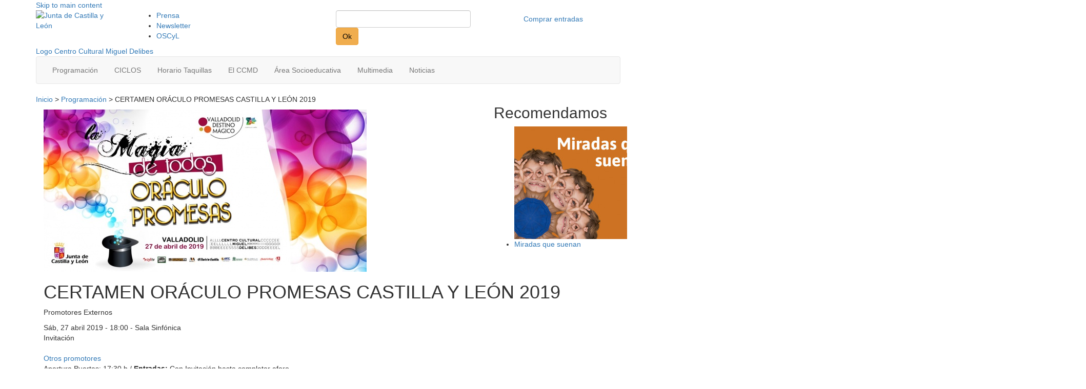

--- FILE ---
content_type: text/html; charset=UTF-8
request_url: https://www.centroculturalmigueldelibes.com/evento/certamen-oraculo-promesas-castilla-y-leon-2019/
body_size: 14435
content:
<!doctype html>
<html lang="es">

<head>
  <!--[if lt IE 7]> <html class="no-js ie6 oldie" lang="es"> <![endif]-->
  <!--[if IE 7]>    <html class="no-js ie7 oldie" lang="es"> <![endif]-->
  <!--[if IE 8]>    <html class="no-js ie8 oldie" lang="es"> <![endif]-->
  <!--[if gt IE 8]><!-->
  <html class="no-js" lang="es">
  <!--<![endif]-->
  <meta charset="utf-8">
  <meta http-equiv="X-UA-Compatible" content="IE=edge">
  <meta name="viewport" content="width=device-width, initial-scale=1">

  <!-- HTML5 shim and Respond.js IE8 support of HTML5 elements and media queries -->
  <!--[if lt IE 9]>
  <script src="https://oss.maxcdn.com/libs/html5shiv/3.7.0/html5shiv.js"></script>
  <script src="https://oss.maxcdn.com/libs/respond.js/1.4.2/respond.min.js"></script>
  <![endif]-->

  <title>Evento :: CERTAMEN ORÁCULO PROMESAS CASTILLA Y LEÓN 2019 :: Centro Cultural Miguel Delibes</title>
  <link rel="alternate" type="application/rss+xml" title="Centro Cultural Miguel Delibes RSS Feed" href="https://www.centroculturalmigueldelibes.com/rssfeed/">
  <link rel="shortcut icon" href="/wp-content/themes/ccmdtheme2020/favicon.ico" />
  <!-- Global site tag (gtag.js) - Google Analytics -->
  <script async src="https://www.googletagmanager.com/gtag/js?id=G-XW4KZD3JSG"></script>
  <script>
    window.dataLayer = window.dataLayer || [];

    function gtag() {
      dataLayer.push(arguments);
    }
    gtag('js', new Date());
    // gtag('config', 'UA-5764362-20');
    gtag('config', 'G-XW4KZD3JSG');
  </script>
  <meta name='robots' content='index, follow, max-image-preview:large, max-snippet:-1, max-video-preview:-1' />

	<!-- This site is optimized with the Yoast SEO plugin v23.7 - https://yoast.com/wordpress/plugins/seo/ -->
	<meta name="description" content="Apertura Puertas: 17:30 h / Entradas: Con Invitación hasta completar aforo SINOPSIS: El Oráculo Promesas un escaparate para nuestros magos emergentes. Una" />
	<link rel="canonical" href="https://www.centroculturalmigueldelibes.com/evento/certamen-oraculo-promesas-castilla-y-leon-2019/" />
	<meta property="og:locale" content="es_ES" />
	<meta property="og:type" content="article" />
	<meta property="og:title" content="Evento :: CERTAMEN ORÁCULO PROMESAS CASTILLA Y LEÓN 2019 :: Centro Cultural Miguel Delibes" />
	<meta property="og:description" content="Apertura Puertas: 17:30 h / Entradas: Con Invitación hasta completar aforo SINOPSIS: El Oráculo Promesas un escaparate para nuestros magos emergentes. Una" />
	<meta property="og:url" content="https://www.centroculturalmigueldelibes.com/evento/certamen-oraculo-promesas-castilla-y-leon-2019/" />
	<meta property="og:site_name" content="Centro Cultural Miguel Delibes" />
	<meta property="article:publisher" content="https://www.facebook.com/auditoriomigueldelibes" />
	<meta property="article:modified_time" content="2019-04-24T08:49:03+00:00" />
	<meta property="og:image" content="https://www.centroculturalmigueldelibes.com/assets/promo-oraculo-promesas-630x317.jpg" />
	<meta property="og:image:width" content="1353" />
	<meta property="og:image:height" content="681" />
	<meta property="og:image:type" content="image/jpeg" />
	<meta name="twitter:label1" content="Tiempo de lectura" />
	<meta name="twitter:data1" content="5 minutos" />
	<script type="application/ld+json" class="yoast-schema-graph">{"@context":"https://schema.org","@graph":[{"@type":"WebPage","@id":"https://www.centroculturalmigueldelibes.com/evento/certamen-oraculo-promesas-castilla-y-leon-2019/","url":"https://www.centroculturalmigueldelibes.com/evento/certamen-oraculo-promesas-castilla-y-leon-2019/","name":"Evento :: CERTAMEN ORÁCULO PROMESAS CASTILLA Y LEÓN 2019 :: Centro Cultural Miguel Delibes","isPartOf":{"@id":"https://www.centroculturalmigueldelibes.com/#website"},"primaryImageOfPage":{"@id":"https://www.centroculturalmigueldelibes.com/evento/certamen-oraculo-promesas-castilla-y-leon-2019/#primaryimage"},"image":{"@id":"https://www.centroculturalmigueldelibes.com/evento/certamen-oraculo-promesas-castilla-y-leon-2019/#primaryimage"},"thumbnailUrl":"/assets/promo-oraculo-promesas-630x317.jpg","datePublished":"2019-04-27T17:00:30+00:00","dateModified":"2019-04-24T08:49:03+00:00","description":"Apertura Puertas: 17:30 h / Entradas: Con Invitación hasta completar aforo SINOPSIS: El Oráculo Promesas un escaparate para nuestros magos emergentes. Una","breadcrumb":{"@id":"https://www.centroculturalmigueldelibes.com/evento/certamen-oraculo-promesas-castilla-y-leon-2019/#breadcrumb"},"inLanguage":"es","potentialAction":[{"@type":"ReadAction","target":["https://www.centroculturalmigueldelibes.com/evento/certamen-oraculo-promesas-castilla-y-leon-2019/"]}]},{"@type":"ImageObject","inLanguage":"es","@id":"https://www.centroculturalmigueldelibes.com/evento/certamen-oraculo-promesas-castilla-y-leon-2019/#primaryimage","url":"/assets/promo-oraculo-promesas-630x317.jpg","contentUrl":"/assets/promo-oraculo-promesas-630x317.jpg","width":1353,"height":681},{"@type":"BreadcrumbList","@id":"https://www.centroculturalmigueldelibes.com/evento/certamen-oraculo-promesas-castilla-y-leon-2019/#breadcrumb","itemListElement":[{"@type":"ListItem","position":1,"name":"Inicio","item":"https://www.centroculturalmigueldelibes.com/"},{"@type":"ListItem","position":2,"name":"Eventos","item":"https://www.centroculturalmigueldelibes.com/evento/"},{"@type":"ListItem","position":3,"name":"Promotores Externos","item":"https://www.centroculturalmigueldelibes.com/ciclo/promotores-externos/"},{"@type":"ListItem","position":4,"name":"CERTAMEN ORÁCULO PROMESAS CASTILLA Y LEÓN 2019"}]},{"@type":"WebSite","@id":"https://www.centroculturalmigueldelibes.com/#website","url":"https://www.centroculturalmigueldelibes.com/","name":"Centro Cultural Miguel Delibes","description":"El CCMD de Valladolid","potentialAction":[{"@type":"SearchAction","target":{"@type":"EntryPoint","urlTemplate":"https://www.centroculturalmigueldelibes.com/?s={search_term_string}"},"query-input":{"@type":"PropertyValueSpecification","valueRequired":true,"valueName":"search_term_string"}}],"inLanguage":"es"}]}</script>
	<!-- / Yoast SEO plugin. -->


<link rel='dns-prefetch' href='//cdnjs.cloudflare.com' />
<link rel='dns-prefetch' href='//www.centroculturalmigueldelibes.com' />
<script type="text/javascript">
/* <![CDATA[ */
window._wpemojiSettings = {"baseUrl":"https:\/\/s.w.org\/images\/core\/emoji\/15.0.3\/72x72\/","ext":".png","svgUrl":"https:\/\/s.w.org\/images\/core\/emoji\/15.0.3\/svg\/","svgExt":".svg","source":{"concatemoji":"\/wp-includes\/js\/wp-emoji-release.min.js?ver=6.6.4"}};
/*! This file is auto-generated */
!function(i,n){var o,s,e;function c(e){try{var t={supportTests:e,timestamp:(new Date).valueOf()};sessionStorage.setItem(o,JSON.stringify(t))}catch(e){}}function p(e,t,n){e.clearRect(0,0,e.canvas.width,e.canvas.height),e.fillText(t,0,0);var t=new Uint32Array(e.getImageData(0,0,e.canvas.width,e.canvas.height).data),r=(e.clearRect(0,0,e.canvas.width,e.canvas.height),e.fillText(n,0,0),new Uint32Array(e.getImageData(0,0,e.canvas.width,e.canvas.height).data));return t.every(function(e,t){return e===r[t]})}function u(e,t,n){switch(t){case"flag":return n(e,"\ud83c\udff3\ufe0f\u200d\u26a7\ufe0f","\ud83c\udff3\ufe0f\u200b\u26a7\ufe0f")?!1:!n(e,"\ud83c\uddfa\ud83c\uddf3","\ud83c\uddfa\u200b\ud83c\uddf3")&&!n(e,"\ud83c\udff4\udb40\udc67\udb40\udc62\udb40\udc65\udb40\udc6e\udb40\udc67\udb40\udc7f","\ud83c\udff4\u200b\udb40\udc67\u200b\udb40\udc62\u200b\udb40\udc65\u200b\udb40\udc6e\u200b\udb40\udc67\u200b\udb40\udc7f");case"emoji":return!n(e,"\ud83d\udc26\u200d\u2b1b","\ud83d\udc26\u200b\u2b1b")}return!1}function f(e,t,n){var r="undefined"!=typeof WorkerGlobalScope&&self instanceof WorkerGlobalScope?new OffscreenCanvas(300,150):i.createElement("canvas"),a=r.getContext("2d",{willReadFrequently:!0}),o=(a.textBaseline="top",a.font="600 32px Arial",{});return e.forEach(function(e){o[e]=t(a,e,n)}),o}function t(e){var t=i.createElement("script");t.src=e,t.defer=!0,i.head.appendChild(t)}"undefined"!=typeof Promise&&(o="wpEmojiSettingsSupports",s=["flag","emoji"],n.supports={everything:!0,everythingExceptFlag:!0},e=new Promise(function(e){i.addEventListener("DOMContentLoaded",e,{once:!0})}),new Promise(function(t){var n=function(){try{var e=JSON.parse(sessionStorage.getItem(o));if("object"==typeof e&&"number"==typeof e.timestamp&&(new Date).valueOf()<e.timestamp+604800&&"object"==typeof e.supportTests)return e.supportTests}catch(e){}return null}();if(!n){if("undefined"!=typeof Worker&&"undefined"!=typeof OffscreenCanvas&&"undefined"!=typeof URL&&URL.createObjectURL&&"undefined"!=typeof Blob)try{var e="postMessage("+f.toString()+"("+[JSON.stringify(s),u.toString(),p.toString()].join(",")+"));",r=new Blob([e],{type:"text/javascript"}),a=new Worker(URL.createObjectURL(r),{name:"wpTestEmojiSupports"});return void(a.onmessage=function(e){c(n=e.data),a.terminate(),t(n)})}catch(e){}c(n=f(s,u,p))}t(n)}).then(function(e){for(var t in e)n.supports[t]=e[t],n.supports.everything=n.supports.everything&&n.supports[t],"flag"!==t&&(n.supports.everythingExceptFlag=n.supports.everythingExceptFlag&&n.supports[t]);n.supports.everythingExceptFlag=n.supports.everythingExceptFlag&&!n.supports.flag,n.DOMReady=!1,n.readyCallback=function(){n.DOMReady=!0}}).then(function(){return e}).then(function(){var e;n.supports.everything||(n.readyCallback(),(e=n.source||{}).concatemoji?t(e.concatemoji):e.wpemoji&&e.twemoji&&(t(e.twemoji),t(e.wpemoji)))}))}((window,document),window._wpemojiSettings);
/* ]]> */
</script>
		
	<link rel='stylesheet' id='form-manager-css-css' href='/wp-content/plugins/wordpress-form-manager/css/style.css?ver=6.6.4' type='text/css' media='all' />
<link rel='stylesheet' id='bootstrap-fa-icon-css' href='/wp-content/plugins/easy-bootstrap-shortcodes/styles/font-awesome.min.css?ver=6.6.4' type='text/css' media='all' />
<style id='wp-emoji-styles-inline-css' type='text/css'>

	img.wp-smiley, img.emoji {
		display: inline !important;
		border: none !important;
		box-shadow: none !important;
		height: 1em !important;
		width: 1em !important;
		margin: 0 0.07em !important;
		vertical-align: -0.1em !important;
		background: none !important;
		padding: 0 !important;
	}
</style>
<link rel='stylesheet' id='wp-block-library-css' href='/wp-includes/css/dist/block-library/style.min.css?ver=6.6.4' type='text/css' media='all' />
<style id='classic-theme-styles-inline-css' type='text/css'>
/*! This file is auto-generated */
.wp-block-button__link{color:#fff;background-color:#32373c;border-radius:9999px;box-shadow:none;text-decoration:none;padding:calc(.667em + 2px) calc(1.333em + 2px);font-size:1.125em}.wp-block-file__button{background:#32373c;color:#fff;text-decoration:none}
</style>
<style id='global-styles-inline-css' type='text/css'>
:root{--wp--preset--aspect-ratio--square: 1;--wp--preset--aspect-ratio--4-3: 4/3;--wp--preset--aspect-ratio--3-4: 3/4;--wp--preset--aspect-ratio--3-2: 3/2;--wp--preset--aspect-ratio--2-3: 2/3;--wp--preset--aspect-ratio--16-9: 16/9;--wp--preset--aspect-ratio--9-16: 9/16;--wp--preset--color--black: #000000;--wp--preset--color--cyan-bluish-gray: #abb8c3;--wp--preset--color--white: #ffffff;--wp--preset--color--pale-pink: #f78da7;--wp--preset--color--vivid-red: #cf2e2e;--wp--preset--color--luminous-vivid-orange: #ff6900;--wp--preset--color--luminous-vivid-amber: #fcb900;--wp--preset--color--light-green-cyan: #7bdcb5;--wp--preset--color--vivid-green-cyan: #00d084;--wp--preset--color--pale-cyan-blue: #8ed1fc;--wp--preset--color--vivid-cyan-blue: #0693e3;--wp--preset--color--vivid-purple: #9b51e0;--wp--preset--gradient--vivid-cyan-blue-to-vivid-purple: linear-gradient(135deg,rgba(6,147,227,1) 0%,rgb(155,81,224) 100%);--wp--preset--gradient--light-green-cyan-to-vivid-green-cyan: linear-gradient(135deg,rgb(122,220,180) 0%,rgb(0,208,130) 100%);--wp--preset--gradient--luminous-vivid-amber-to-luminous-vivid-orange: linear-gradient(135deg,rgba(252,185,0,1) 0%,rgba(255,105,0,1) 100%);--wp--preset--gradient--luminous-vivid-orange-to-vivid-red: linear-gradient(135deg,rgba(255,105,0,1) 0%,rgb(207,46,46) 100%);--wp--preset--gradient--very-light-gray-to-cyan-bluish-gray: linear-gradient(135deg,rgb(238,238,238) 0%,rgb(169,184,195) 100%);--wp--preset--gradient--cool-to-warm-spectrum: linear-gradient(135deg,rgb(74,234,220) 0%,rgb(151,120,209) 20%,rgb(207,42,186) 40%,rgb(238,44,130) 60%,rgb(251,105,98) 80%,rgb(254,248,76) 100%);--wp--preset--gradient--blush-light-purple: linear-gradient(135deg,rgb(255,206,236) 0%,rgb(152,150,240) 100%);--wp--preset--gradient--blush-bordeaux: linear-gradient(135deg,rgb(254,205,165) 0%,rgb(254,45,45) 50%,rgb(107,0,62) 100%);--wp--preset--gradient--luminous-dusk: linear-gradient(135deg,rgb(255,203,112) 0%,rgb(199,81,192) 50%,rgb(65,88,208) 100%);--wp--preset--gradient--pale-ocean: linear-gradient(135deg,rgb(255,245,203) 0%,rgb(182,227,212) 50%,rgb(51,167,181) 100%);--wp--preset--gradient--electric-grass: linear-gradient(135deg,rgb(202,248,128) 0%,rgb(113,206,126) 100%);--wp--preset--gradient--midnight: linear-gradient(135deg,rgb(2,3,129) 0%,rgb(40,116,252) 100%);--wp--preset--font-size--small: 13px;--wp--preset--font-size--medium: 20px;--wp--preset--font-size--large: 36px;--wp--preset--font-size--x-large: 42px;--wp--preset--spacing--20: 0.44rem;--wp--preset--spacing--30: 0.67rem;--wp--preset--spacing--40: 1rem;--wp--preset--spacing--50: 1.5rem;--wp--preset--spacing--60: 2.25rem;--wp--preset--spacing--70: 3.38rem;--wp--preset--spacing--80: 5.06rem;--wp--preset--shadow--natural: 6px 6px 9px rgba(0, 0, 0, 0.2);--wp--preset--shadow--deep: 12px 12px 50px rgba(0, 0, 0, 0.4);--wp--preset--shadow--sharp: 6px 6px 0px rgba(0, 0, 0, 0.2);--wp--preset--shadow--outlined: 6px 6px 0px -3px rgba(255, 255, 255, 1), 6px 6px rgba(0, 0, 0, 1);--wp--preset--shadow--crisp: 6px 6px 0px rgba(0, 0, 0, 1);}:where(.is-layout-flex){gap: 0.5em;}:where(.is-layout-grid){gap: 0.5em;}body .is-layout-flex{display: flex;}.is-layout-flex{flex-wrap: wrap;align-items: center;}.is-layout-flex > :is(*, div){margin: 0;}body .is-layout-grid{display: grid;}.is-layout-grid > :is(*, div){margin: 0;}:where(.wp-block-columns.is-layout-flex){gap: 2em;}:where(.wp-block-columns.is-layout-grid){gap: 2em;}:where(.wp-block-post-template.is-layout-flex){gap: 1.25em;}:where(.wp-block-post-template.is-layout-grid){gap: 1.25em;}.has-black-color{color: var(--wp--preset--color--black) !important;}.has-cyan-bluish-gray-color{color: var(--wp--preset--color--cyan-bluish-gray) !important;}.has-white-color{color: var(--wp--preset--color--white) !important;}.has-pale-pink-color{color: var(--wp--preset--color--pale-pink) !important;}.has-vivid-red-color{color: var(--wp--preset--color--vivid-red) !important;}.has-luminous-vivid-orange-color{color: var(--wp--preset--color--luminous-vivid-orange) !important;}.has-luminous-vivid-amber-color{color: var(--wp--preset--color--luminous-vivid-amber) !important;}.has-light-green-cyan-color{color: var(--wp--preset--color--light-green-cyan) !important;}.has-vivid-green-cyan-color{color: var(--wp--preset--color--vivid-green-cyan) !important;}.has-pale-cyan-blue-color{color: var(--wp--preset--color--pale-cyan-blue) !important;}.has-vivid-cyan-blue-color{color: var(--wp--preset--color--vivid-cyan-blue) !important;}.has-vivid-purple-color{color: var(--wp--preset--color--vivid-purple) !important;}.has-black-background-color{background-color: var(--wp--preset--color--black) !important;}.has-cyan-bluish-gray-background-color{background-color: var(--wp--preset--color--cyan-bluish-gray) !important;}.has-white-background-color{background-color: var(--wp--preset--color--white) !important;}.has-pale-pink-background-color{background-color: var(--wp--preset--color--pale-pink) !important;}.has-vivid-red-background-color{background-color: var(--wp--preset--color--vivid-red) !important;}.has-luminous-vivid-orange-background-color{background-color: var(--wp--preset--color--luminous-vivid-orange) !important;}.has-luminous-vivid-amber-background-color{background-color: var(--wp--preset--color--luminous-vivid-amber) !important;}.has-light-green-cyan-background-color{background-color: var(--wp--preset--color--light-green-cyan) !important;}.has-vivid-green-cyan-background-color{background-color: var(--wp--preset--color--vivid-green-cyan) !important;}.has-pale-cyan-blue-background-color{background-color: var(--wp--preset--color--pale-cyan-blue) !important;}.has-vivid-cyan-blue-background-color{background-color: var(--wp--preset--color--vivid-cyan-blue) !important;}.has-vivid-purple-background-color{background-color: var(--wp--preset--color--vivid-purple) !important;}.has-black-border-color{border-color: var(--wp--preset--color--black) !important;}.has-cyan-bluish-gray-border-color{border-color: var(--wp--preset--color--cyan-bluish-gray) !important;}.has-white-border-color{border-color: var(--wp--preset--color--white) !important;}.has-pale-pink-border-color{border-color: var(--wp--preset--color--pale-pink) !important;}.has-vivid-red-border-color{border-color: var(--wp--preset--color--vivid-red) !important;}.has-luminous-vivid-orange-border-color{border-color: var(--wp--preset--color--luminous-vivid-orange) !important;}.has-luminous-vivid-amber-border-color{border-color: var(--wp--preset--color--luminous-vivid-amber) !important;}.has-light-green-cyan-border-color{border-color: var(--wp--preset--color--light-green-cyan) !important;}.has-vivid-green-cyan-border-color{border-color: var(--wp--preset--color--vivid-green-cyan) !important;}.has-pale-cyan-blue-border-color{border-color: var(--wp--preset--color--pale-cyan-blue) !important;}.has-vivid-cyan-blue-border-color{border-color: var(--wp--preset--color--vivid-cyan-blue) !important;}.has-vivid-purple-border-color{border-color: var(--wp--preset--color--vivid-purple) !important;}.has-vivid-cyan-blue-to-vivid-purple-gradient-background{background: var(--wp--preset--gradient--vivid-cyan-blue-to-vivid-purple) !important;}.has-light-green-cyan-to-vivid-green-cyan-gradient-background{background: var(--wp--preset--gradient--light-green-cyan-to-vivid-green-cyan) !important;}.has-luminous-vivid-amber-to-luminous-vivid-orange-gradient-background{background: var(--wp--preset--gradient--luminous-vivid-amber-to-luminous-vivid-orange) !important;}.has-luminous-vivid-orange-to-vivid-red-gradient-background{background: var(--wp--preset--gradient--luminous-vivid-orange-to-vivid-red) !important;}.has-very-light-gray-to-cyan-bluish-gray-gradient-background{background: var(--wp--preset--gradient--very-light-gray-to-cyan-bluish-gray) !important;}.has-cool-to-warm-spectrum-gradient-background{background: var(--wp--preset--gradient--cool-to-warm-spectrum) !important;}.has-blush-light-purple-gradient-background{background: var(--wp--preset--gradient--blush-light-purple) !important;}.has-blush-bordeaux-gradient-background{background: var(--wp--preset--gradient--blush-bordeaux) !important;}.has-luminous-dusk-gradient-background{background: var(--wp--preset--gradient--luminous-dusk) !important;}.has-pale-ocean-gradient-background{background: var(--wp--preset--gradient--pale-ocean) !important;}.has-electric-grass-gradient-background{background: var(--wp--preset--gradient--electric-grass) !important;}.has-midnight-gradient-background{background: var(--wp--preset--gradient--midnight) !important;}.has-small-font-size{font-size: var(--wp--preset--font-size--small) !important;}.has-medium-font-size{font-size: var(--wp--preset--font-size--medium) !important;}.has-large-font-size{font-size: var(--wp--preset--font-size--large) !important;}.has-x-large-font-size{font-size: var(--wp--preset--font-size--x-large) !important;}
:where(.wp-block-post-template.is-layout-flex){gap: 1.25em;}:where(.wp-block-post-template.is-layout-grid){gap: 1.25em;}
:where(.wp-block-columns.is-layout-flex){gap: 2em;}:where(.wp-block-columns.is-layout-grid){gap: 2em;}
:root :where(.wp-block-pullquote){font-size: 1.5em;line-height: 1.6;}
</style>
<link rel='stylesheet' id='cookie-notice-front-css' href='/wp-content/plugins/cookie-notice/css/front.min.css?ver=2.4.18' type='text/css' media='all' />
<link rel='stylesheet' id='bootstrap-css' href='https://cdnjs.cloudflare.com/ajax/libs/twitter-bootstrap/3.3.6/css/bootstrap.min.css?ver=1.0' type='text/css' media='media, screen' />
<link rel='stylesheet' id='owl2css-css' href='https://cdnjs.cloudflare.com/ajax/libs/OwlCarousel2/2.0.0-beta.3/assets/owl.carousel.min.css?ver=1.0' type='text/css' media='media, screen' />
<link rel='stylesheet' id='owl2csstheme-css' href='https://cdnjs.cloudflare.com/ajax/libs/OwlCarousel2/2.0.0-beta.3/assets/owl.theme.default.min.css?ver=1.0' type='text/css' media='media, screen' />
<link rel='stylesheet' id='style-css' href='/wp-content/themes/ccmdtheme2020/css/style.css?ver=1.1' type='text/css' media='media, screen' />
<link rel='stylesheet' id='newstyle-css' href='/wp-content/themes/ccmdtheme2020/css/newstyle.css?ver=1.1' type='text/css' media='media, screen' />
<link rel='stylesheet' id='fancybox-css' href='/wp-content/plugins/easy-fancybox/fancybox/1.5.4/jquery.fancybox.min.css?ver=6.6.4' type='text/css' media='screen' />
<link rel='stylesheet' id='ebs_dynamic_css-css' href='/wp-content/plugins/easy-bootstrap-shortcodes/styles/ebs_dynamic_css.php?ver=6.6.4' type='text/css' media='all' />
<link rel='stylesheet' id='better-related-frontend-css' href='/wp-content/plugins/better-related/css/better-related.css?ver=0.3.5' type='text/css' media='all' />
<link rel='stylesheet' id='wp-paginate-css' href='/wp-content/plugins/wp-paginate/css/wp-paginate.css?ver=2.2.2' type='text/css' media='screen' />
<script type="text/javascript" id="form-manager-js-user-js-extra">
/* <![CDATA[ */
var fm_user_I18n = {"ajaxurl":"https:\/\/www.centroculturalmigueldelibes.com\/wp-admin\/admin-ajax.php"};
/* ]]> */
</script>
<script type="text/javascript" src="/wp-content/plugins/wordpress-form-manager/js/userscripts.js?ver=6.6.4" id="form-manager-js-user-js"></script>
<script type="text/javascript" src="https://cdnjs.cloudflare.com/ajax/libs/jquery/1.12.2/jquery.min.js?ver=1.12.2" id="jquery-js"></script>
<script type="text/javascript" src="/wp-content/themes/ccmdtheme2020/js/libs/modernizr-2.0.6.min.js?ver=2.0.6" id="modernizr-js"></script>
<script type="text/javascript" src="https://cdnjs.cloudflare.com/ajax/libs/twitter-bootstrap/3.3.6/js/bootstrap.min.js?ver=3.3.6" id="bootstrap-js"></script>
<script type="text/javascript" src="https://cdnjs.cloudflare.com/ajax/libs/bootstrap-hover-dropdown/2.2.1/bootstrap-hover-dropdown.min.js?ver=2.2.1" id="bootstrap-hover-js"></script>
<script type="text/javascript" src="/wp-content/themes/ccmdtheme2020/js/script.js?ver=1.0" id="scripts-js"></script>
<link rel="https://api.w.org/" href="https://www.centroculturalmigueldelibes.com/wp-json/" /><link rel="alternate" title="oEmbed (JSON)" type="application/json+oembed" href="https://www.centroculturalmigueldelibes.com/wp-json/oembed/1.0/embed?url=https%3A%2F%2Fwww.centroculturalmigueldelibes.com%2Fevento%2Fcertamen-oraculo-promesas-castilla-y-leon-2019%2F" />
<link rel="alternate" title="oEmbed (XML)" type="text/xml+oembed" href="https://www.centroculturalmigueldelibes.com/wp-json/oembed/1.0/embed?url=https%3A%2F%2Fwww.centroculturalmigueldelibes.com%2Fevento%2Fcertamen-oraculo-promesas-castilla-y-leon-2019%2F&#038;format=xml" />

<!-- Dynamic Widgets by QURL loaded - http://www.dynamic-widgets.com //-->
	<link rel="canonical" href="https://www.centroculturalmigueldelibes.com/evento/certamen-oraculo-promesas-castilla-y-leon-2019/">
</head>

<body class="eventos-template-default single single-eventos postid-14124 certamen-oraculo-promesas-castilla-y-leon-2019 cookies-not-set">
    <div id="wrap" role="document">
        <header id="header_block" class="container" role="presentation">
      
      <div id="mainnav_wrapper2" role="navigation">
        <a class="skip-link" href="#main">Skip to main content</a>
        <div id="support_nav">
          <div class="row "><div class="col-lg-2 col-md-2 col-xs-4 col-sm-2">
<a href="http://www.jcyl.es" target="_blank" rel="noopener noreferrer"><img decoding="async" class="alignnone" src="/wp-content/themes/ccmdtheme/img/jcyl-logo.png" alt="Junta de Castilla y León" width="82" height="50" /></a></div>
<div class="col-lg-4 col-md-4 col-xs-8 col-sm-3">
<ul id="menu-utility-navigation" class="menu"><li id="menu-item-746" class="menu-item menu-item-type-custom menu-item-object-custom menu-item-746"><a href="/prensa/">Prensa</a></li>
<li id="menu-item-4523" class="menu-item menu-item-type-post_type menu-item-object-page menu-item-4523"><a href="/newsletter/">Newsletter</a></li>
<li id="menu-item-7762" class="menu-item menu-item-type-custom menu-item-object-custom menu-item-7762"><a href="https://www.oscyl.com">OSCyL</a></li>
</ul>
</div>
<div class="col-lg-3 col-md-3 col-xs-5 col-sm-3">
<form role="search" method="get" id="searchform" action="https://www.centroculturalmigueldelibes.com/" >
    <label class="sr-only" for="s">Search for:</label>
    <input type="text" class="btn-block form-control" value="" name="s" id="s" />
    <button type="submit" id="searchsubmit" class="btn btn-warning visuallyhidden" style="color:#000">Ok</button>
    </form>
</div>
<div class="col-lg-3 col-md-3 col-xs-3 col-sm-4">
<a class="shop-link btn btn-block" href="https://es.patronbase.com/_CCMiguelDelibes/Productions" target="_blank" rel="noopener noreferrer"><span class="hidden-xs">Comprar entradas</span><i class=" glyphicon glyphicon-shopping-cart visible-xs" style="color:#1e1e1e;"></i></a></div>
</div>
        </div>

        <a href="/" title="Ir a la home">
          <div id="logo_box">
            <span class="visuallyhidden">Logo Centro Cultural Miguel Delibes</span>
          </div>
        </a>
        <div class="navbar navbar-default navbar-custom">
          <!-- Brand and toggle get grouped for better mobile display -->
          <div class="navbar-header">
            <button type="button" class="navbar-toggle collapsed" data-toggle="collapse" data-target="#bs-example-navbar-collapse-1" aria-expanded="false">
              <span class="sr-only">Toggle navigation</span>
              <span class="icon-bar"></span>
              <span class="icon-bar"></span>
              <span class="icon-bar"></span>
            </button>
            <a class="navbar-brand visible-xs" href="#">Menú</a>
          </div>
          <div class="collapse navbar-collapse" id="bs-example-navbar-collapse-1">
            <ul id="menu-new-primary-navigation" aria-label="primary-navigation" class="nav navbar-nav" role="menu"><li id="menu-item-7443" class="menu-item menu-item-type-custom menu-item-object-custom menu-item-7443" role="menuitem"><a href="/eventos/" class="btn btn-custom">Programación</a></li>
<li id="menu-item-18720" class="menu-item menu-item-type-post_type menu-item-object-page menu-item-has-children menu-item-18720 dropdown" role="menuitem"><a href="#" class="btn btn-custom dropdown-toggle" data-toggle="dropdown" data-hover="dropdown" aria-haspopup="true">CICLOS </a>
<ul role="menu" class="dropdown-menu">
	<li id="menu-item-23801" class="menu-item menu-item-type-post_type menu-item-object-page menu-item-23801" role="menuitem"><a href="/ciclos/teatro-en-el-delibes-v-comunidad-a-escena/">Teatro en el Delibes. V Comunidad a escena</a></li>
	<li id="menu-item-18723" class="menu-item menu-item-type-post_type menu-item-object-page menu-item-18723" role="menuitem"><a href="/ciclos/recitales-y-musica-de-camara-2/">Recitales y Música de Cámara</a></li>
	<li id="menu-item-21666" class="menu-item menu-item-type-post_type menu-item-object-page menu-item-21666" role="menuitem"><a href="/ciclos/escolares-y-en-familia-2025-2026/">Escolares y En Familia 25-26</a></li>
	<li id="menu-item-20576" class="menu-item menu-item-type-post_type menu-item-object-page menu-item-20576" role="menuitem"><a href="/ciclos/abonos-oscyl/">ABONOS OSCyL</a></li>
</ul>
</li>
<li id="menu-item-18209" class="menu-item menu-item-type-post_type menu-item-object-page menu-item-18209" role="menuitem"><a href="/horario-taquillas/" class="btn btn-custom">Horario Taquillas</a></li>
<li id="menu-item-7448" class="menu-item menu-item-type-post_type menu-item-object-page menu-item-has-children menu-item-7448 dropdown" role="menuitem"><a href="#" class="btn btn-custom dropdown-toggle" data-toggle="dropdown" data-hover="dropdown" aria-haspopup="true">El CCMD </a>
<ul role="menu" class="dropdown-menu">
	<li id="menu-item-7452" class="menu-item menu-item-type-post_type menu-item-object-page menu-item-7452" role="menuitem"><a href="/el-ccmd/elauditorio/">El Auditorio</a></li>
	<li id="menu-item-7763" class="menu-item menu-item-type-custom menu-item-object-custom menu-item-7763" role="menuitem"><a href="http://www.oscyl.com">OSCyL</a></li>
	<li id="menu-item-7453" class="menu-item menu-item-type-post_type menu-item-object-page menu-item-7453" role="menuitem"><a href="/congresos-y-eventos/">Congresos y eventos</a></li>
	<li id="menu-item-7470" class="menu-item menu-item-type-post_type menu-item-object-page menu-item-7470" role="menuitem"><a href="/el-ccmd/marketing-y-patrocinios/">Marketing y Patrocinios</a></li>
	<li id="menu-item-7469" class="menu-item menu-item-type-post_type menu-item-object-page menu-item-7469" role="menuitem"><a href="/el-ccmd/conservatoriodemusica/">Conservatorio de Música</a></li>
	<li id="menu-item-7467" class="menu-item menu-item-type-post_type menu-item-object-page menu-item-7467" role="menuitem"><a href="/el-ccmd/escuela-superior-arte-dramatico/">Escuela Sup. de Arte Dramático</a></li>
	<li id="menu-item-7468" class="menu-item menu-item-type-post_type menu-item-object-page menu-item-7468" role="menuitem"><a href="/el-ccmd/escuela-profesional-de-danza/">Escuela Profesional de danza</a></li>
	<li id="menu-item-21616" class="menu-item menu-item-type-post_type menu-item-object-page menu-item-21616" role="menuitem"><a href="/el-ccmd/cafeteria/">Cafetería</a></li>
</ul>
</li>
<li id="menu-item-7449" class="menu-item menu-item-type-post_type menu-item-object-page menu-item-has-children menu-item-7449 dropdown" role="menuitem"><a href="#" class="btn btn-custom dropdown-toggle" data-toggle="dropdown" data-hover="dropdown" aria-haspopup="true">Área Socioeducativa </a>
<ul role="menu" class="dropdown-menu">
	<li id="menu-item-17322" class="menu-item menu-item-type-post_type menu-item-object-page menu-item-17322" role="menuitem"><a href="/areas/mira/">MIRA</a></li>
	<li id="menu-item-17324" class="menu-item menu-item-type-post_type menu-item-object-page menu-item-17324" role="menuitem"><a href="/areas/das/">DAS</a></li>
	<li id="menu-item-17321" class="menu-item menu-item-type-post_type menu-item-object-page menu-item-17321" role="menuitem"><a href="/areas/miradas/">Miradas</a></li>
</ul>
</li>
<li id="menu-item-7450" class="menu-item menu-item-type-custom menu-item-object-custom menu-item-7450" role="menuitem"><a href="/multimedia/" class="btn btn-custom">Multimedia</a></li>
<li id="menu-item-7451" class="menu-item menu-item-type-taxonomy menu-item-object-category menu-item-has-children menu-item-7451 dropdown" role="menuitem"><a href="#" class="btn btn-custom dropdown-toggle" data-toggle="dropdown" data-hover="dropdown" aria-haspopup="true">Noticias </a>
<ul role="menu" class="dropdown-menu">
	<li id="menu-item-16755" class="menu-item menu-item-type-taxonomy menu-item-object-category menu-item-16755" role="menuitem"><a href="/noticias/">Noticias</a></li>
	<li id="menu-item-16756" class="menu-item menu-item-type-taxonomy menu-item-object-category menu-item-16756" role="menuitem"><a href="/noticias/noticias-en-prensa/">Noticias en prensa</a></li>
</ul>
</li>
</ul>          </div>
        </div>
      </div>
    </header>
    <div id="content" class="container">
  <div class="row">
        <div id="main" class="span-5 col-md-8" role="main">
      <div class="breadcrumbs">
        <p id="breadcrumbs"><a href="https://www.centroculturalmigueldelibes.com">Inicio</a> &gt; <a href="https://www.centroculturalmigueldelibes.com/eventos/">Programación</a> &gt; CERTAMEN ORÁCULO PROMESAS CASTILLA Y LEÓN 2019</p>
      </div>

      <div class="container single_box evento_box">
                		<article id="post-14124" class="post-14124 eventos type-eventos status-publish has-post-thumbnail hentry tag-promotores-externos-2 ciclo-promotores-externos temporada-temporada-2018-2019">
				<div class="post-image">
			<img width="630" height="317" src="/assets/promo-oraculo-promesas-630x317.jpg" class="img-responsive wp-post-image" alt="" decoding="async" fetchpriority="high" srcset="https://www.centroculturalmigueldelibes.com/assets/promo-oraculo-promesas-630x317.jpg 630w, https://www.centroculturalmigueldelibes.com/assets/promo-oraculo-promesas-400x201.jpg 400w, https://www.centroculturalmigueldelibes.com/assets/promo-oraculo-promesas-768x387.jpg 768w, https://www.centroculturalmigueldelibes.com/assets/promo-oraculo-promesas-970x488.jpg 970w, https://www.centroculturalmigueldelibes.com/assets/promo-oraculo-promesas.jpg 1353w" sizes="(max-width: 630px) 100vw, 630px">		</div>
		<header>
			<h1 class="h1_look">CERTAMEN ORÁCULO PROMESAS CASTILLA Y LEÓN 2019</h1>
			<p class="ciclos">
				<span>Promotores Externos</span>			</p>
						<div class="meta_time_place">
				<time class="updated" datetime="2019-04-27T18:00:30+01:00" pubdate>Sáb, 27 abril 2019 - 18:00</time>
				<span> - </span>
				<span>Sala Sinfónica</span>
			</div>
			<div class="meta_price">
				<span>Invitación</span>
			</div>
			<br>
			<span class="tags"><a href="/tag/promotores-externos-2/" rel="tag">Otros promotores</a></span>
		</header>
		<div class="entry-content">
			<p class="p1"><span class="s1">Apertura Puertas: 17:30 h / </span><span class="s1"><b>Entradas:</b> Con Invitación</span><span class="s1"> hasta completar aforo</span></p>
<p class="p2"><span class="s1"><b>SINOPSIS:</b></span></p>
<p class="p3"><span class="s1">El Oráculo Promesas un escaparate para nuestros magos emergentes.</span></p>
<p>Una iniciativa inédita que pretende dar oportunidad a las personas aficionadas a la magia procedentes prioritariamente de Castilla y León, permitiendo la participación de artistas de otras Comunidades Autónomas próximas. Con acceso a los espectáculos mediante invitación, la audiencia está formada tanto por público general como por colectivos vinculados con el mundo de la magia. .</p>
<p>El atractivo adicional del Oráculo Promesas es que el Ganador tendrá como premio la participación como Finalista en la Almena Mágica. Así, podrá competir con magos profesionales y optar a poseer ya un título Internacional de Magia. Será todo un punto de partida profesional que además le da opción de avanzar hasta el punto álgido final de Valladolid Destino Mágico: El Oráculo de Oro.</p>
<p class="p3"><span class="s1">Un mago de Castilla y León con Premio Internacional será el presidente de un jurado que estará flanqueado por dos magos profesionales de Castilla y León así como por personas reconocidas de la prensa y de la cultura. Los criterios de valoración se basarán en la puesta en escena, la originalidad y creatividad, la comunicación, la técnica, la destreza y la resolución sorprendente final del juego. El premio doble de esta modalidad está formado por una plaza en la final de la Almena.</span></p>
<p class="p3"><span class="s1">En esta edición participan:</span><span class="s1"> </span></p>
<p class="p2"><span class="s1"><strong>Mago Tuco,</strong> que nos invita a adentrarnos y visitar, la sala de un museo muy especial, donde podremos contemplar una exposición de cuadros, donde la magia se hace  visible a sus visitantes. Veras el arte desde otra perspectiva jamás vista no dejes pasar la oportunidad de acompañar a tuco en esta visita.</span></p>
<p>&nbsp;</p>
<p class="p4"><span class="s1"><strong>Angel Simal,</strong> esta joven promesa de la magia nacional se dedica a hacer magia de salón y escena, aunque es una apasionada de la magia de cerca. Comenzó su viaje en el mundo del ilusionismo hace 8 años, y desde entonces no ha dejado de estudiar e investigar para hacer que su espectáculo sea cada vez mejor y más mágico.</span></p>
<p class="p4"><span class="s1">Se dedica desde hace un año a la magia de manera profesional. Pertenece a la 1ª promoción de los estudios de ilusionismo en la RCU Maria Cristina del Escorial, así como al Círculo de Ilusionismo Vallisoletano. Y ha participado en festivales de magia como el Festival Internacional de magia Villa de Sarria, el Festival de magia “Pirineos Mágicos”, el “Alcalá Mágico”, “Valladolid Mágico”, el Montgai Magic, el Festival “Cúpula del milenio” de Valladolid…</span></p>
<p>&nbsp;</p>
<p class="p5"><span class="s2"><strong>Romondi,</strong> h</span><span class="s1">ace más de dos décadas nace para el mundo de la magia el Mago Romondi, después de pasar las pruebas de aptitud para el ingreso en el Círculo de Ilusionismo Vallisoletano (C.I.V.), que le abre también las puertas a la Sociedad Española de Ilusionismo (S.E.I.). En estas dos décadas son muchas las actividades mágicas que destacan en su currículo, además de una constante formación a través de la asistencia a multitud de congresos y conferencias.</span></p>
<p class="p5"><span class="s1">Una magia fresca, desenfadada que utiliza el humor como hilo conductor para atrapar las emociones de sus espectadores.</span><span class="s1"> </span></p>
<p>&nbsp;</p>
<p class="p7"><span class="s2"><strong>Juan Colás,</strong> estudió </span><span class="s1">bellas artes lo cual ha permeabilizado profundamente en su propuesta artística, una magia minimalista y ritual. Es una de las jóvenes promesas de la magia, hace menos de un mes obtuvo el primer premio en la convivencia mágica del sur con sus propuestas diferentes, y es un gran estudioso de toda la tradición esotérica, lo que hace que su magia se vea no solo compuesta de elementos ilusionistas, sino también rituales.</span><span class="s1"> </span></p>
<p>&nbsp;</p>
<p class="p4"><span class="s1"><strong>Cesar Galván,</strong> es un mago madrileño miembro del círculo de ilusionistas profesionales (C.I.P.). Su pasión por éste bello arte le viene desde muy pequeño cuando vio al gran mago argentino René Lavand, quién causó un gran impacto en aquel niño. Desde entonces se puso a estudiar y se ha formado en las escuelas más prestigiosas de Madrid, ha cursado estudios mágicos obteniendo el «Título Superior en Ilusionismo» en el Real Centro Universitario María Cristina de San Lorenzo de el Escorial, en el que, en la actualidad, está completando sus estudios en el último grado, consiguiendo así, la titulación de «Gran Maestro Ilusionista».</span></p>
<p class="p4"><span class="s1">Domina distintas ramas de la magia y ha actuado en todo el territorio nacional y distintos congresos cómo «Pirineos Mágicos» en Jaca (Huesca).</span></p>
<p class="p4"><span class="s1">En estos momentos está trabajando en un nuevo proyecto y éste es el lugar elegido para presentarlo, «MAMÁ» un número cargado de sentimientos y muy visual, con una preciosa puesta en escena.</span></p>
<p>&nbsp;</p>
<p class="p4"><span class="s1">Y<strong> Robert Sirgo,</strong> mago con más de 25 años de experiencia en el mundo de las artes escénicas. Ingresó por primera vez en el Círculo de Ilusionismo Vallisoletano y en la SEI en 1993</span></p>
<p class="p4"><span class="s1">Ha actuado en las salas, lugares y eventos mágicos más emblemáticos de Valladolid y Provincia y fue el representante de Valladolid en el XXXIII Congreso Mágico Nacional Cáceres 2014 en la especialidad de Mentalismo; número que nos presentó en este mismo evento en el 2015.</span></p>
<p class="p4"><span class="s1">Este año va a realizar algo completamente diferente, un número de Magia General pensado por y para todos los públicos, sobre todo los niños y la familia. El haber sido padre de familia numerosa seguro que ha influido en esta decisión.</span></p>
<p class="p4"><span class="s1">Un mago cuyo lema es: “Amar haciendo magia, Hacer amando magia y Haciendo amar la magia” Con este lema intenta que junto con su público se abra la puerta a un universo lleno de luz, de fantasía, de Ilusión.</span></p>
<p class="p4"><span class="s1">¿Lo conseguirá en la actuación de hoy?</span></p>
<p>&nbsp;</p>
<p class="p2"><span class="s1"><a href="/assets/promo-oraculo-promesas_-mago-tuco.jpg"><img decoding="async" class="img-responsive alignnone wp-image-14125 size-medium" src="https://www.centroculturalmigueldelibes.com/assets/promo-oraculo-promesas_-mago-tuco-400x400.jpg" alt="" width="400" height="400" srcset="https://www.centroculturalmigueldelibes.com/assets/promo-oraculo-promesas_-mago-tuco-400x400.jpg 400w, https://www.centroculturalmigueldelibes.com/assets/promo-oraculo-promesas_-mago-tuco-768x768.jpg 768w, https://www.centroculturalmigueldelibes.com/assets/promo-oraculo-promesas_-mago-tuco-970x970.jpg 970w, https://www.centroculturalmigueldelibes.com/assets/promo-oraculo-promesas_-mago-tuco-220x220.jpg 220w, https://www.centroculturalmigueldelibes.com/assets/promo-oraculo-promesas_-mago-tuco-630x630.jpg 630w, https://www.centroculturalmigueldelibes.com/assets/promo-oraculo-promesas_-mago-tuco.jpg 1200w" sizes="(max-width: 400px) 100vw, 400px" /></a><a href="/assets/promo-oraculo-promesas_-cesar-galvan.jpg"><img decoding="async" class="img-responsive alignnone wp-image-14127 size-medium" src="https://www.centroculturalmigueldelibes.com/assets/promo-oraculo-promesas_-cesar-galvan-400x400.jpg" alt="" width="400" height="400" srcset="https://www.centroculturalmigueldelibes.com/assets/promo-oraculo-promesas_-cesar-galvan-400x400.jpg 400w, https://www.centroculturalmigueldelibes.com/assets/promo-oraculo-promesas_-cesar-galvan-768x768.jpg 768w, https://www.centroculturalmigueldelibes.com/assets/promo-oraculo-promesas_-cesar-galvan-970x970.jpg 970w, https://www.centroculturalmigueldelibes.com/assets/promo-oraculo-promesas_-cesar-galvan-220x220.jpg 220w, https://www.centroculturalmigueldelibes.com/assets/promo-oraculo-promesas_-cesar-galvan-630x630.jpg 630w, https://www.centroculturalmigueldelibes.com/assets/promo-oraculo-promesas_-cesar-galvan.jpg 1200w" sizes="(max-width: 400px) 100vw, 400px" /></a> <a href="/assets/promo-oraculo-promesas_angel-simal.jpg"><img loading="lazy" decoding="async" class="img-responsive alignnone wp-image-14128 size-medium" src="https://www.centroculturalmigueldelibes.com/assets/promo-oraculo-promesas_angel-simal-400x400.jpg" alt="" width="400" height="400" srcset="https://www.centroculturalmigueldelibes.com/assets/promo-oraculo-promesas_angel-simal-400x400.jpg 400w, https://www.centroculturalmigueldelibes.com/assets/promo-oraculo-promesas_angel-simal-768x768.jpg 768w, https://www.centroculturalmigueldelibes.com/assets/promo-oraculo-promesas_angel-simal-970x970.jpg 970w, https://www.centroculturalmigueldelibes.com/assets/promo-oraculo-promesas_angel-simal-220x220.jpg 220w, https://www.centroculturalmigueldelibes.com/assets/promo-oraculo-promesas_angel-simal-630x630.jpg 630w, https://www.centroculturalmigueldelibes.com/assets/promo-oraculo-promesas_angel-simal.jpg 1200w" sizes="(max-width: 400px) 100vw, 400px" /></a> <a href="/assets/promo-oraculo-promesas_fernando-espi.jpg"><img loading="lazy" decoding="async" class="img-responsive alignnone wp-image-14129 size-medium" src="https://www.centroculturalmigueldelibes.com/assets/promo-oraculo-promesas_fernando-espi-400x400.jpg" alt="" width="400" height="400" srcset="https://www.centroculturalmigueldelibes.com/assets/promo-oraculo-promesas_fernando-espi-400x400.jpg 400w, https://www.centroculturalmigueldelibes.com/assets/promo-oraculo-promesas_fernando-espi-768x768.jpg 768w, https://www.centroculturalmigueldelibes.com/assets/promo-oraculo-promesas_fernando-espi-970x970.jpg 970w, https://www.centroculturalmigueldelibes.com/assets/promo-oraculo-promesas_fernando-espi-220x220.jpg 220w, https://www.centroculturalmigueldelibes.com/assets/promo-oraculo-promesas_fernando-espi-630x630.jpg 630w, https://www.centroculturalmigueldelibes.com/assets/promo-oraculo-promesas_fernando-espi.jpg 1200w" sizes="(max-width: 400px) 100vw, 400px" /></a> <a href="/assets/promo-oraculo-promesas_juan-colas.jpg"><img loading="lazy" decoding="async" class="img-responsive alignnone wp-image-14130 size-medium" src="https://www.centroculturalmigueldelibes.com/assets/promo-oraculo-promesas_juan-colas-400x400.jpg" alt="" width="400" height="400" srcset="https://www.centroculturalmigueldelibes.com/assets/promo-oraculo-promesas_juan-colas-400x400.jpg 400w, https://www.centroculturalmigueldelibes.com/assets/promo-oraculo-promesas_juan-colas-768x768.jpg 768w, https://www.centroculturalmigueldelibes.com/assets/promo-oraculo-promesas_juan-colas-970x970.jpg 970w, https://www.centroculturalmigueldelibes.com/assets/promo-oraculo-promesas_juan-colas-220x220.jpg 220w, https://www.centroculturalmigueldelibes.com/assets/promo-oraculo-promesas_juan-colas-630x630.jpg 630w, https://www.centroculturalmigueldelibes.com/assets/promo-oraculo-promesas_juan-colas.jpg 1200w" sizes="(max-width: 400px) 100vw, 400px" /></a> <a href="/assets/promo-oraculo-promesas_robert-sirgo-.jpg"><img loading="lazy" decoding="async" class="img-responsive alignnone wp-image-14131 size-medium" src="https://www.centroculturalmigueldelibes.com/assets/promo-oraculo-promesas_robert-sirgo--400x400.jpg" alt="" width="400" height="400" srcset="https://www.centroculturalmigueldelibes.com/assets/promo-oraculo-promesas_robert-sirgo--400x400.jpg 400w, https://www.centroculturalmigueldelibes.com/assets/promo-oraculo-promesas_robert-sirgo--768x768.jpg 768w, https://www.centroculturalmigueldelibes.com/assets/promo-oraculo-promesas_robert-sirgo--970x970.jpg 970w, https://www.centroculturalmigueldelibes.com/assets/promo-oraculo-promesas_robert-sirgo--220x220.jpg 220w, https://www.centroculturalmigueldelibes.com/assets/promo-oraculo-promesas_robert-sirgo--630x630.jpg 630w, https://www.centroculturalmigueldelibes.com/assets/promo-oraculo-promesas_robert-sirgo-.jpg 1200w" sizes="(max-width: 400px) 100vw, 400px" /></a> <a href="/assets/promo-oraculo-promesas_romondi.jpg"><img loading="lazy" decoding="async" class="img-responsive alignnone wp-image-14132 size-medium" src="https://www.centroculturalmigueldelibes.com/assets/promo-oraculo-promesas_romondi-400x400.jpg" alt="" width="400" height="400" srcset="https://www.centroculturalmigueldelibes.com/assets/promo-oraculo-promesas_romondi-400x400.jpg 400w, https://www.centroculturalmigueldelibes.com/assets/promo-oraculo-promesas_romondi-768x768.jpg 768w, https://www.centroculturalmigueldelibes.com/assets/promo-oraculo-promesas_romondi-970x970.jpg 970w, https://www.centroculturalmigueldelibes.com/assets/promo-oraculo-promesas_romondi-220x220.jpg 220w, https://www.centroculturalmigueldelibes.com/assets/promo-oraculo-promesas_romondi-630x630.jpg 630w, https://www.centroculturalmigueldelibes.com/assets/promo-oraculo-promesas_romondi.jpg 1200w" sizes="(max-width: 400px) 100vw, 400px" /></a> </span></p>
		</div>
		<div class="social-share">
			<!-- AddThis Button BEGIN -->
			<div class="addthis_toolbox addthis_default_style ">
				<a class="addthis_button_facebook_like" fb:like:layout="button_count"></a>
				<a class="addthis_button_tweet"></a>
				<a class="addthis_button_google_plusone" g:plusone:size="medium"></a>
				<a class="addthis_button_email"></a>
			</div>
			<script type="text/javascript" src="http://s7.addthis.com/js/250/addthis_widget.js#pubid=ra-4f7622c4335e0a16"></script>
			<!-- AddThis Button END -->

		</div>


				<footer>
												
                <!--
  <section id="comments">
    <div class="notice">
      <p class="bottom"></p>
    </div>
  </section>
  -->
        		</footer>
			</article>
	              </div>

    </div><!-- /#main -->
            <aside id="sidebar" class="col-md-span-2 prepend-1 last col-md-3 col-xs-12 col-md-offset-1" role="complementary">
      
      <div class="container">
                		<div class="related-posts">
			<h2>Recomendamos</h2>
			<ul>
				<li><a href="https://www.centroculturalmigueldelibes.com/evento/miradas-que-suenan-3/"><img width="220" height="220" src="/assets/web-miradas-que-suenan-220x220.jpg" class="img-responsive wp-post-image" alt="" decoding="async" loading="lazy">Miradas que suenan</a></li>			</ul>
		</div>
      </div>

    </aside><!-- /#sidebar -->
      </div>
</div><!-- /#content -->
<script>
  $(".menu-item-124").addClass('current-menu-item');
</script>
    <footer id="content-info" class="container" role="contentinfo">
    
    <div class="row "><div class="col-lg-4 col-md-4 col-xs-12 col-sm-5"></p>
<p>Av. Real Valladolid, 2 &#8211; 47015 Valladolid<i class=" glyphicon glyphicon-phone " style="color:#666666;"></i>: +34 983 385 604</p>
<p><i class=" glyphicon glyphicon-envelope " style="color:#666666;"></i>: <a title="Escribe a CCMD" href="mailto:info@centroculturalmigueldelibes.com">Email Info CCMD</a> &#8211; <i class=" glyphicon glyphicon-envelope " style="color:#666666;"></i>: <a href="mailto:prensaoscyl@ccmd.es" title="Escriba a Prensa CCMD">Email Prensa</a></p>
<p>Todos los datos de salas, programas, fechas e intérpretes que aparecen, son susceptibles de modificaciones.</p>
<p><a href="https://www.facebook.com/centroculturalmigueldelibes/" target="_blank" rel="noopener noreferrer"><img loading="lazy" decoding="async" class="alignnone wp-image-7995" src="https://www.centroculturalmigueldelibes.com/assets/fcbblanco.png" alt="FCBblanco" width="26" height="26" /></a>   <a href="https://twitter.com/CCMDCyL" target="_blank" rel="noopener noreferrer"><img loading="lazy" decoding="async" class="alignnone wp-image-7997" src="https://www.centroculturalmigueldelibes.com/assets/twtblanco.png" alt="TWTblanco" width="26" height="26" /></a>   <a href="https://www.youtube.com/user/CCMDValladolid" target="_blank" rel="noopener noreferrer"><img loading="lazy" decoding="async" class="alignnone wp-image-7998" src="https://www.centroculturalmigueldelibes.com/assets/ytbblanco.png" alt="YTBblanco" width="26" height="26" /></a>   <a href="https://www.instagram.com/ccmdcyl/" target="_blank" rel="noopener noreferrer"><img loading="lazy" decoding="async" class="alignnone wp-image-7999" src="https://www.centroculturalmigueldelibes.com/assets/instblanco.png" alt="INSTblanco" width="26" height="26" /></a></div>
<div class="col-lg-3 col-md-5 col-xs-6 col-sm-5">
<ul id="menu-service-navigation" class="menu"><li id="menu-item-565" class="menu-item menu-item-type-post_type menu-item-object-page menu-item-565"><a href="/entradas-y-abonos/">Ir a entradas y abonos</a></li>
<li id="menu-item-154" class="menu-item menu-item-type-post_type menu-item-object-page menu-item-154"><a href="/el-ccmd/elauditorio/espacios/">Espacios</a></li>
<li id="menu-item-155" class="menu-item menu-item-type-post_type menu-item-object-page menu-item-155"><a href="/el-ccmd/elauditorio/informacion/">Información</a></li>
<li id="menu-item-157" class="menu-item menu-item-type-post_type menu-item-object-page menu-item-157"><a href="/el-ccmd/elauditorio/contacto/">Contacto</a></li>
<li id="menu-item-156" class="menu-item menu-item-type-taxonomy menu-item-object-category menu-item-156"><a href="/prensa/">Sobre prensa</a></li>
<li id="menu-item-12322" class="menu-item menu-item-type-post_type menu-item-object-page menu-item-privacy-policy menu-item-12322"><a rel="privacy-policy" href="/politica-de-privacidad-y-proteccion-de-datos/">Política de Privacidad</a></li>
<li id="menu-item-12326" class="menu-item menu-item-type-post_type menu-item-object-page menu-item-12326"><a href="/politica-de-cookies/">Política de Cookies</a></li>
<li id="menu-item-17497" class="menu-item menu-item-type-post_type menu-item-object-page menu-item-17497"><a href="/accesibilidad/">Accesibilidad Web</a></li>
</ul>
</div>
<div class="col-lg-3 col-md-3 col-xs-12 col-sm-2">
<img loading="lazy" decoding="async" class="wp-image-7479 aligncenter" src="https://www.centroculturalmigueldelibes.com/assets/marca-negativo-blanco-400x366.png" alt="Logotipo Castilla y León" width="67" height="62" srcset="https://www.centroculturalmigueldelibes.com/assets/marca-negativo-blanco-400x366.png 400w, https://www.centroculturalmigueldelibes.com/assets/marca-negativo-blanco.png 442w" sizes="(max-width: 67px) 100vw, 67px" /></div>
</div>
        <div class="col-md-12">
      <p class="copy" style="text-align: center;">&copy; 2026 Junta de Castilla y León</p>
    </div>
  </footer>
    </div><!-- /#wrap -->

  <script type="text/javascript" id="cookie-notice-front-js-before">
/* <![CDATA[ */
var cnArgs = {"ajaxUrl":"https:\/\/www.centroculturalmigueldelibes.com\/wp-admin\/admin-ajax.php","nonce":"ba1c12ab41","hideEffect":"fade","position":"bottom","onScroll":false,"onScrollOffset":100,"onClick":false,"cookieName":"cookie_notice_accepted","cookieTime":2592000,"cookieTimeRejected":2592000,"globalCookie":false,"redirection":false,"cache":true,"revokeCookies":false,"revokeCookiesOpt":"automatic"};
/* ]]> */
</script>
<script type="text/javascript" src="/wp-content/plugins/cookie-notice/js/front.min.js?ver=2.4.18" id="cookie-notice-front-js"></script>
<script type="text/javascript" src="https://cdnjs.cloudflare.com/ajax/libs/OwlCarousel2/2.0.0-beta.3/owl.carousel.min.js?ver=2.0.0" id="owl2-js"></script>
<script type="text/javascript" src="/wp-content/plugins/easy-fancybox/vendor/purify.min.js?ver=6.6.4" id="fancybox-purify-js"></script>
<script type="text/javascript" src="/wp-content/plugins/easy-fancybox/fancybox/1.5.4/jquery.fancybox.min.js?ver=6.6.4" id="jquery-fancybox-js"></script>
<script type="text/javascript" id="jquery-fancybox-js-after">
/* <![CDATA[ */
var fb_timeout, fb_opts={'autoScale':true,'showCloseButton':true,'margin':20,'pixelRatio':'false','centerOnScroll':true,'enableEscapeButton':true,'overlayShow':true,'hideOnOverlayClick':true,'minVpHeight':320,'disableCoreLightbox':'true','enableBlockControls':'true','fancybox_openBlockControls':'true' };
if(typeof easy_fancybox_handler==='undefined'){
var easy_fancybox_handler=function(){
jQuery([".nolightbox","a.wp-block-file__button","a.pin-it-button","a[href*='pinterest.com\/pin\/create']","a[href*='facebook.com\/share']","a[href*='twitter.com\/share']"].join(',')).addClass('nofancybox');
jQuery('a.fancybox-close').on('click',function(e){e.preventDefault();jQuery.fancybox.close()});
/* IMG */
						var unlinkedImageBlocks=jQuery(".wp-block-image > img:not(.nofancybox,figure.nofancybox>img)");
						unlinkedImageBlocks.wrap(function() {
							var href = jQuery( this ).attr( "src" );
							return "<a href='" + href + "'></a>";
						});
var fb_IMG_select=jQuery('a[href*=".jpg" i]:not(.nofancybox,li.nofancybox>a,figure.nofancybox>a),area[href*=".jpg" i]:not(.nofancybox),a[href*=".gif" i]:not(.nofancybox,li.nofancybox>a,figure.nofancybox>a),area[href*=".gif" i]:not(.nofancybox),a[href*=".png" i]:not(.nofancybox,li.nofancybox>a,figure.nofancybox>a),area[href*=".png" i]:not(.nofancybox),a[href*=".jpeg" i]:not(.nofancybox,li.nofancybox>a,figure.nofancybox>a),area[href*=".jpeg" i]:not(.nofancybox),a[href*="bmp" i]:not(.nofancybox,li.nofancybox>a,figure.nofancybox>a),area[href*="bmp" i]:not(.nofancybox)');
fb_IMG_select.addClass('fancybox image').attr('rel','gallery');
jQuery('a.fancybox,area.fancybox,.fancybox>a').each(function(){jQuery(this).fancybox(jQuery.extend(true,{},fb_opts,{'transition':'elastic','transitionIn':'none','easingIn':'linear','transitionOut':'none','easingOut':'linear','opacity':false,'hideOnContentClick':false,'titleShow':false,'titlePosition':'over','titleFromAlt':true,'showNavArrows':true,'enableKeyboardNav':true,'cyclic':false,'mouseWheel':'true'}))});
};};
var easy_fancybox_auto=function(){setTimeout(function(){jQuery('a#fancybox-auto,#fancybox-auto>a').first().trigger('click')},1000);};
jQuery(easy_fancybox_handler);jQuery(document).on('post-load',easy_fancybox_handler);
jQuery(easy_fancybox_auto);
/* ]]> */
</script>
<script type="text/javascript" src="/wp-content/plugins/easy-fancybox/vendor/jquery.mousewheel.min.js?ver=3.1.13" id="jquery-mousewheel-js"></script>

		<!-- Cookie Notice plugin v2.4.18 by Hu-manity.co https://hu-manity.co/ -->
		<div id="cookie-notice" role="dialog" class="cookie-notice-hidden cookie-revoke-hidden cn-position-bottom" aria-label="Cookie Notice" style="background-color: rgba(0,0,0,1);"><div class="cookie-notice-container" style="color: #fff"><span id="cn-notice-text" class="cn-text-container"><p>Utilizamos cookies para asegurar que damos la mejor experiencia al usuario en nuestra web. Si sigues utilizando este sitio asumiremos que estás de acuerdo.</p></span><span id="cn-notice-buttons" class="cn-buttons-container"><a href="#" id="cn-accept-cookie" data-cookie-set="accept" class="cn-set-cookie cn-button cn-button-custom button" aria-label="Estoy de acuerdo">Estoy de acuerdo</a><a href="https://www.centroculturalmigueldelibes.com/politica-de-privacidad-y-proteccion-de-datos/" target="_blank" id="cn-more-info" class="cn-more-info cn-button cn-button-custom button" aria-label="Política de privacidad">Política de privacidad</a></span><span id="cn-close-notice" data-cookie-set="accept" class="cn-close-icon" title="No"></span></div>
			
		</div>
		<!-- / Cookie Notice plugin -->    <!--[if lt IE 7]>
    <script defer src="//ajax.googleapis.com/ajax/libs/chrome-frame/1.0.3/CFInstall.min.js"></script>
    <script defer>window.attachEvent('onload',function(){CFInstall.check({mode:'overlay'})})</script>
  <![endif]-->
  <div id="fb-root"></div>
  <script>
    (function(d, s, id) {
      var js, fjs = d.getElementsByTagName(s)[0];
      if (d.getElementById(id)) return;
      js = d.createElement(s);
      js.id = id;
      js.src = "//connect.facebook.net/es_ES/all.js#xfbml=1&appId=269227396489472";
      fjs.parentNode.insertBefore(js, fjs);
    }(document, 'script', 'facebook-jssdk'));
  </script>
  </body>

  </html>
